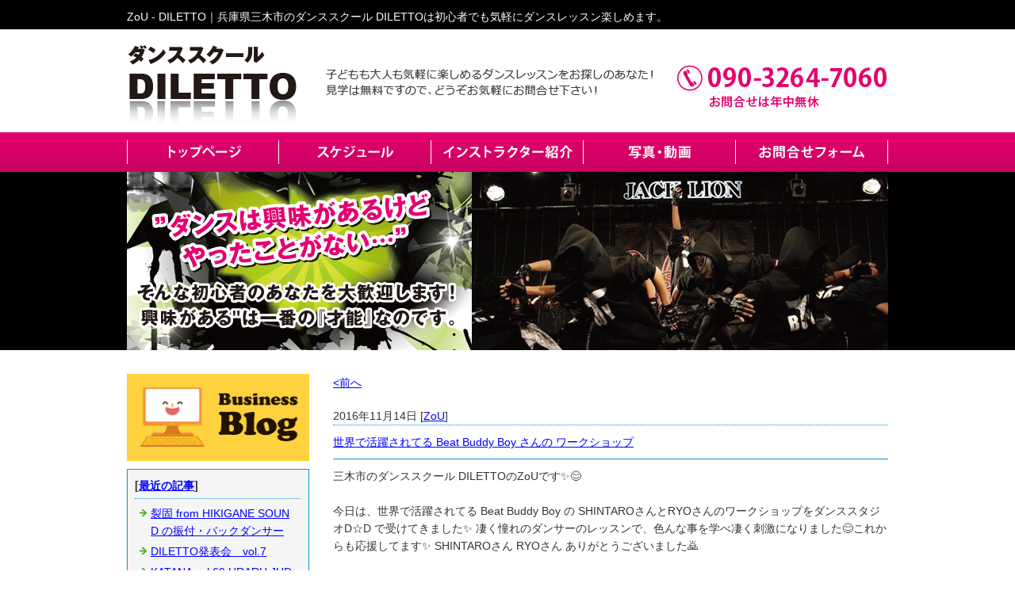

--- FILE ---
content_type: text/html; charset=shift_jis
request_url: http://dance-diletto.com/businessblog/cat_1475804763
body_size: 3332
content:
<!DOCTYPE HTML PUBLIC "-//W3C//DTD HTML 4.01 Transitional//EN" "http://www.w3.org/TR/html4/loose.dtd">
<html lang="ja">
<head>
<meta http-equiv="Content-Type" content="text/html; charset=Shift_JIS">
<meta http-equiv="Content-Style-Type" content="text/css">
<meta http-equiv="Content-Script-Type" content="text/javascript">
<title>ZoU - DILETTO｜初心者大歓迎！ダンススクール DILETTO<兵庫県三木市＞</title>
<link rel="stylesheet" href="/datacss/style-700.css" type="text/css">
<link rel="stylesheet" href="/datacss/print.css" type="text/css" media="print">
<link rel="canonical" href="http://www.dance-diletto.com/businessblog/cat_1475804763">
<link rel="alternate" media="only screen and (max-width: 640px)" href="http://www.dance-diletto.com/smartphone/businessblog/cat_1475804763">
<script type="text/javascript" src="//typesquare.com/accessor/script/typesquare.js?C2fmSg9~Yh4%3D&fadein=0" charset="utf-8"></script>
<script type="text/javascript" src="https://www.google.com/jsapi"></script>
<script type="text/javascript">
<!--
google.load("jquery", "1.4.2");//
--></script>
<script type="text/javascript" src="/dropdown/dropdown.js" charset="shift_jis"></script>
<script src="https://ajax.googleapis.com/ajax/libs/jquery/1.8.1/jquery.min.js" type="text/javascript"></script>
<meta property="og:title" content="ZoU - DILETTO">
<meta property="og:site_name" content="DILETTO">
<meta property="og:type" content="blog">
<meta property="og:image" content="http://www.dance-diletto.com/dataimge/1479165749.jpg">
<meta property="og:image" content="http://www.dance-diletto.com/dataimge/1479165779.jpg">

<!-- Google tag (gtag.js) -->
<script async src="https://www.googletagmanager.com/gtag/js?id=G-ETSCENPEE6"></script>
<script>
  window.dataLayer = window.dataLayer || [];
  function gtag(){dataLayer.push(arguments);}
  gtag('js', new Date());
  gtag('config', 'UA-80857164-40');
  gtag('config', 'G-ETSCENPEE6');
</script>
<script>iPhone_seturl="/smartphone/businessblog/cat_1475804763";iPhone_gocheck="on"; </script>
<script type="text/javascript" src="/datajs/iPhone.js" charset="shift_jis"></script>

</head>
<body>

<div id="WRAPPER">
	<div id="backimgArea">
		<div id="h1Area">
			<div id="h1top">
			<h1>ZoU - DILETTO｜兵庫県三木市のダンススクール DILETTOは初心者でも気軽にダンスレッスン楽しめます。</h1>
			</div>
		</div>
		<!--headerArea start-->
		<div id="headerArea">
			<div id="headertop">
				<div id="logo_left">
				<a href="/"><img src="/skinimg/logo-left.png" title="ダンススクール" alt="ダンススクール" width="960" height="110"></a>
				</div>
			</div>
			<div class="navi_bg">
				<div id="globalArea">
					<ul id="globalNav">
					<li><a href="/"><img src="/skinimg/navi-01.jpg" title="トップページ" alt="トップページ" width="192" height="50"></a></li>
					<li><a href="/schedule.html"><img src="/skinimg/navi-02.jpg" title="スケジュール" alt="スケジュール" width="192" height="50"></a></li>
					<li><a href="/introduction.html"><img src="/skinimg/navi-03.jpg" title="インストラクター紹介" alt="インストラクター紹介" width="192" height="50"></a></li>
					<li><a href="/photo.html"><img src="/skinimg/navi-04.jpg" title="写真・動画" alt="写真・動画" width="192" height="50"></a></li>
					<li><a href="/email/mail/form.cgi"><img src="/skinimg/navi-05.jpg" title="お問合せフォーム" alt="お問合せフォーム" width="192" height="50"></a></li>
					</ul>
				</div>
			</div>
		</div>

		<div id="mainimg_area">
				<img src="/skinimg/main_c.jpg" title="そんな初心者のあなたを大歓迎します！" alt="そんな初心者のあなたを大歓迎します！" width="960" height="225">
		</div>

		<!--mainArea start-->
		<div id="mainArea">
			<div id="mainbackArea">
				<div id="one_maincolumn">
					<div id="blog_column">
					<div class="mt40px-r">
<a href="/businessblog/cat_1475804763?p=2">&lt;前へ</a>

</div><div class="blogDeat">
2016年11月14日 [<a href="./cat_1475804763">ZoU</a>]
</div>
<div class="blogTitle">
<h2><a href="./43_2016-11-14_23-20-00.html">世界で活躍されてる Beat Buddy Boy さんの ワークショップ
</a></h2>
</div>
<div class="blogMes">
三木市のダンススクール DILETTOのZoUです&#10024;&#128522;<br><br>今日は、世界で活躍されてる Beat Buddy Boy の SHINTAROさんとRYOさんのワークショップをダンススタジオD☆D で受けてきました&#10024; 凄く憧れのダンサーのレッスンで、色んな事を学べ凄く刺激になりました&#128522;これからも応援してます&#10024; SHINTAROさん RYOさん ありがとうございました&#128583;<br><br><img src="/dataimge/1479165749.jpg" width="700" height="525" alt="SHINTAROさん" title="SHINTAROさん"><br><img src="/dataimge/1479165779.jpg" width="700" height="525" alt="RYOさん" title="RYOさん"><br>
</div>
<br class="clear"><div class="blogDeat">
2016年10月16日 [<a href="./cat_1475804763">ZoU</a>]
</div>
<div class="blogTitle">
<h2><a href="./40_2016-10-16_23-30-00.html">なんてこったぁー Σ（ﾟдﾟlll）
</a></h2>
</div>
<div class="blogMes">
三木市のダンス教室<br>ダンススクール DILETTO の ZoUです(^^)<br>レッスンが終わった&#10071;<br><br>ラーメン食べたい気分だったため<br>たまたま近くにラーメンたろうがあり<br><br>ラーメンたろう<br>に入った&#10071;<br><br>メニューに<br>温玉トマトラーメンってのがあり<br><br>発券機に 1000円入れた<br><br><br><br><br>つもりが<br><br><br><br><br><br>間違えて<br><br>両替機に入れて無駄に両替してしまった&#128561;<br>
</div>
<br class="clear"><div class="blogDeat">
2016年10月14日 [<a href="./cat_1475804763">ZoU</a>]
</div>
<div class="blogTitle">
<h2><a href="./38_2016-10-14_22-40-00.html">&#10024;尼フェス jack in the box 2016 練習&#10024;
</a></h2>
</div>
<div class="blogMes">
三木市のダンス教師&#10024;<br>ダンススクール DILETTOのZoUです(^^)<br><br>今日は、午前中 健康診断でした&#10024;&#128526;<br>健康診断は、無事に終わり&#10071;<br><br>夕方から 姫路ダンススタジオD☆Dで<br><br>10月30日にある<br>尼フェス jack in the box 2016<br>の練習をやって来ました&#1641;(^&#8255;^)&#1782;<br><br>作品もほとんど完成し、あとは<br>踊りこんで、練習あるのみ&#128077;<br><br>本番まであと 2週間ですが、悔いのないように練習して本番、皆んなが楽しめるよう 自分も楽しめるように頑張ります&#9996;('ω'&#9996; )<br><br><br>
</div>
<br class="clear"><div class="mt40px-r">
<a href="/businessblog/cat_1475804763?p=2">&lt;前へ</a>

</div>
						<div class="right">
							<p><a href="#WRAPPER"><img src="/skinimg/peagtopimg.jpg" title="このページの先頭に戻る" alt="このページの先頭に戻る" width="140" height="25"></a></p>
						</div>
					</div>
					
					<div id="leftnabi">
						<div class="navi-b">
						<img src="/skinimg/bblog.jpg" title="ビジネスブログ" alt="ビジネスブログ" width="230" height="110" class="mb10">
						
							<div class="blogNavi mb10">
								<b>[<a href="/businessblog/list">最近の記事</a>]</b>
								<hr>
								<ul>
								<li><a href="/businessblog/86_2025-09-24_18-20-00.html">裂固 from  HIKIGANE SOUND の振付・バックダンサー</a></li><li><a href="/businessblog/85_2025-08-13_22-00-00.html">DILETTO発表会　vol.7</a></li><li><a href="/businessblog/83_2024-04-14_16-55-00.html">KATANA  vol.60  URARU JUDGE賞 受賞 </a></li><li><a href="/businessblog/81_2024-03-19_18-10-00.html">DILETTO発表会  2024年8月13日</a></li><li><a href="/businessblog/80_2023-08-13_22-00-00.html">DILETTO 10周年 発表会</a></li>
								</ul>
							<a href="list"><img src="/skinimg/kijilist-s.jpg" title="ブログ記事一覧" alt="ブログ記事一覧" width="160" height="30"></a>
							</div>
							<div class="blogNavi mb10">
								<b>[カレンダー]</b>
								<hr><br>
								<div align="center">
								10月
<table border=0 cellspacing=0 cellpadding=0 summary="カレンダー" class="calendar">
<tr>
<td nowrap>日</td>
<td nowrap>月</td>
<td nowrap>火</td>
<td nowrap>水</td>
<td nowrap>木</td>
<td nowrap>金</td>
<td nowrap>土</td>
</tr>
<tr>
<td class="day_" nowrap></td>
<td class="day_" nowrap></td>
<td class="day_" nowrap></td>
<td class="day_" nowrap></td>
<td class="day_" nowrap></td>
<td class="day_" nowrap></td>
<td class="day" nowrap>1</td>
</tr>
<tr>
<td class="day" nowrap>2</td>
<td class="day" nowrap>3</td>
<td class="day" nowrap>4</td>
<td class="day" nowrap>5</td>
<td class="day_on" nowrap><a href="./2016-10-06" class="on">6</a></td>
<td class="day_on" nowrap><a href="./2016-10-07" class="on">7</a></td>
<td class="day_on" nowrap><a href="./2016-10-08" class="on">8</a></td>
</tr>
<tr>
<td class="day_on" nowrap><a href="./2016-10-09" class="on">9</a></td>
<td class="day_on" nowrap><a href="./2016-10-10" class="on">10</a></td>
<td class="day_on" nowrap><a href="./2016-10-11" class="on">11</a></td>
<td class="day_on" nowrap><a href="./2016-10-12" class="on">12</a></td>
<td class="day_on" nowrap><a href="./2016-10-13" class="on">13</a></td>
<td class="day_on" nowrap><a href="./2016-10-14" class="on">14</a></td>
<td class="day" nowrap>15</td>
</tr>
<tr>
<td class="day_on" nowrap><a href="./2016-10-16" class="on">16</a></td>
<td class="day_on" nowrap><a href="./2016-10-17" class="on">17</a></td>
<td class="day" nowrap>18</td>
<td class="day_on" nowrap><a href="./2016-10-19" class="on">19</a></td>
<td class="day" nowrap>20</td>
<td class="day" nowrap>21</td>
<td class="day" nowrap>22</td>
</tr>
<tr>
<td class="day" nowrap>23</td>
<td class="day" nowrap>24</td>
<td class="day" nowrap>25</td>
<td class="day_on" nowrap><a href="./2016-10-26" class="on">26</a></td>
<td class="day" nowrap>27</td>
<td class="day" nowrap>28</td>
<td class="day" nowrap>29</td>
</tr>
<tr>
<td class="day" nowrap>30</td>
<td class="day" nowrap>31</td>
<td class="day_" nowrap></td>
<td class="day_" nowrap></td>
<td class="day_" nowrap></td>
<td class="day_" nowrap></td>
<td class="day_" nowrap></td>
</tr>
</table>
<a href="./2016-09">&lt;前月</a>
今月
<a href="./2016-11">翌月&gt;</a>

								</div>
							</div>
							<div class="blogNavi">
								<b>[カテゴリーリスト]</b>
								<hr>
								<ul>
								<li><a href="./cat_0">レッスン</a></li><li><a href="./cat_1475643299">イベント</a></li><li><a href="./cat_1475804731">みんなのブログ</a></li><li><a href="./cat_1475804763">ZoU</a></li>
								</ul>
							</div>
						</div>
					</div>
					
				</div>
			</div>
		</div>

		<!--bottomArea start-->
		<div id="bottomArea">
			<div id="footer">
			<p><!--footer--></p>
			<p>Copyright(C) ダンススクール DILETTO All Right Reserved.</p>
			</div>
		</div>
	<br class="clear">
	</div>
</div>

</body>
</html>


--- FILE ---
content_type: text/css
request_url: http://dance-diletto.com/datacss/loop.css
body_size: 269
content:
/*フォトループ 枠無し・サブ3*/

#bx-pager a img{
	display:inline;
    margin: 0px 0px !important;
	}

#bx-pager {
	width:530px;
	}

#bx-main{
	padding-bottom:6px;
	width:530px;
    margin: 0px 0px !important;
	}
	
.bx-wrapper{
	
	}
	
.bx-viewport{
	height:350px !important;
	}

body{
	background-color: transparent;
	}


/*フォトループ 枠付き・サブ4*/
/*
#bx-pager a img{
	display:inline;
    margin: 0px 4px !important;
	}

#bx-pager {
	width:952px;
	}

#bx-main{
	padding-bottom:8px;
	width:945px;
    margin: 0px 4px !important;
	}
	
.bx-wrapper{
	
	}
	
	
.bx-viewport{
	height:350px !important;
	}

body{
	background-color: transparent;
	}
*/

--- FILE ---
content_type: text/css
request_url: http://dance-diletto.com/datacss/font.css
body_size: 852
content:
/***********************************************
font.css　1.7　2016-09-13
body:960px　leftnabi:230px　contents:700px
***********************************************/

/*大タイトル***************************************/

.daititlebox{
	margin:0 auto;
	text-align:center;
	display:block;
	width: 675px;
	padding: 14px 10px 14px 15px;
	background-color:#E5006E;
	font-family:'Hiragino Kaku Gothic W6 JIS2004';
	color:#ffffff;
	font-size:28px;
	line-height : 150%;
	font-weight:normal;
	clear:both;
	}

@media all and (-ms-high-contrast:none){
.daititlebox{
	margin:0 auto;
	text-align:center;
	display:block;
	width: 675px;
	padding: 18px 10px 8px 15px; /* IEハック用 */
	background-color:#E5006E;
	font-family:'Hiragino Kaku Gothic W6 JIS2004';
	color:#ffffff;
	font-size:28px;
	line-height : 150%;
	font-weight:normal;
	clear:both;
	}
}

.daititlebox h2 {
	font-family:'Hiragino Kaku Gothic W6 JIS2004';
	color:#ffffff;
	font-size:28px;
	line-height : 150%;
	font-weight:normal;
	clear:both;
	}

/*中タイトル***************************************/

.chutitlebox{
	margin:0 auto;
	text-align:center;
	display:block;
	width: 675px;
	padding: 12px 10px 11px 15px;
	background-color:#000000;
	font-family:'Hiragino Kaku Gothic W6 JIS2004';
	color:#ffffff;
	font-size:24px;
	line-height : 150%;
	font-weight:normal;
	clear:both;
	}

@media all and (-ms-high-contrast:none){
.chutitlebox{
	margin:0 auto;
	text-align:center;
	display:block;
	width: 675px;
	padding: 15px 10px 8px 15px; /* IEハック用 */
	background-color:#000000;
	font-family:'Hiragino Kaku Gothic W6 JIS2004';
	color:#ffffff;
	font-size:24px;
	line-height : 150%;
	font-weight:normal;
	clear:both;
	}
}

.chutitlebox h3{
	font-family:'Hiragino Kaku Gothic W6 JIS2004';
	color:#ffffff;
	font-size:24px;
	line-height : 150%;
	font-weight:normal;
	clear:both;
	}

/*******************

角ゴW5　'Hiragino Kaku Gothic W5 JIS2004'
角ゴW6　'Hiragino Kaku Gothic W6 JIS2004'
角ゴW7　'Hiragino Kaku Gothic W7 JIS2004'
明朝W5　'Hiragino Mincho W5 JIS2004'
明朝W6　'Hiragino Mincho W6 JIS2004'
明朝W7　'Hiragino Mincho W7 JIS2004'
丸ゴM　'Shin Maru Go Medium'
丸ゴDB　'Shin Maru Go DemiBold'
丸ゴB　'Shin Maru Go Bold'
黎ミン M　'ReiminY20 M'
黎ミン B　'ReiminY20 B'
黎ミン H　'ReiminY20 H'
タイポス410　'Kan410Typos'
タイポス412　'Kan412Typos'
タイポス415　'Kan415Typos'
シャドウ　'Shin Go Shadow'
エンボス　'Shin Go Emboss'
ライン　'Shin Go Line'
太ライン　'Shin Go Futoline'
勘亭流　'Kanteiryu'
教科書体　'Kyoukasho ICA Medium'
楷書　'Kaisho MCBK1'
新聞明朝　'TBNPMincho L'
サンセリフ　'GSanSerif-B'

*******************/

/*旧書体***************************************/

/*Gothic*/
@font-face {
	font-family: 'Gothic';
	src: url('/font/Gothic.woff') format('woff');
	font-weight: 700;
	font-style: normal;
	}

/*Mincho*/
@font-face {
	font-family: 'Mincho';
	src: url('/font/Mincho.woff') format('woff');
	font-weight: 700;
	font-style: normal;
	}

/*Marumoji*/
@font-face {
	font-family: 'Marumoji';
	src: url('/font/Marumoji.woff') format('woff');
	font-weight: 700;
	font-style: normal;
	}


--- FILE ---
content_type: text/css
request_url: http://dance-diletto.com/datacss/kiji700.css
body_size: 991
content:
/***********************************************/

kiji700.css　contents:700px

/************************************************/

/*------------------------------------------
skin共通
------------------------------------------*/

p.btnR {
	float: right;
	text-align: right;
	padding-bottom: 11px;
	}

p.btnR img{
	float: right;
	text-align: right;
	}

.centerimg {
	margin: 0 auto;
	text-align: center;
	clear: both;
	}

.centerimg img{
	margin: 0 auto;
	text-align: center;
	clear: both;
	}

.centerclear{
	margin: 0 auto;
	text-align: center;
	width: 700px;
	}

.centerclear img{
	clear: both;
	}

/*------------------------------------------
skin-1　見出＆画像・文章
------------------------------------------*/

.box1{
	float:left;
	text-align:left;
	width:668px;
	margin:15px;
	display:inline;
	}

.box1table{
	width:668px;
	float:left;
	text-align:left;
	}

.box1table td{
	padding:10px !important;
	border:0px !important;
	}

.QABox1{
	border:1px solid #0099D9;
	}

/*------------------------------------------
skin-4　見出＆文章・画像
------------------------------------------*/

.sub4{
	float:left;
	text-align:left;
	width:340px;
	padding:0px;
	margin-bottom:10px;
	margin-right:20px;
	display:inline;
	}

.sub4 img{
	clear:both;
	}

.sub4 .com4{
	width:340px;
	float:left;
	text-align:left;
	clear:both;
	padding:0px;
	}

.img4{
	width:340px;
	float:right;
	text-align:right;
	margin:0px;
	padding:0px;
	}

/*------------------------------------------
skin-7　画像（横一枚）
------------------------------------------*/

/*------------------------------------------
skin-8　画像（横二枚）
------------------------------------------*/

.box8L{
	width:340px;
	float:left;
	text-align:left;
	margin-right:20px;
	padding:0px;
	display:inline;
	}

.box8R{
	width:340px;
	float:left;
	text-align:left;
	margin:0px;
	padding:0px;
	}

/*------------------------------------------
skin-9　画像（横三枚）
------------------------------------------*/

.box9L{
	width:220px;
	float:left;
	text-align:left;
	margin-right:20px;
	padding:0px;
	display:inline;
	}

.box9C{
	width:220px;
	float:left;
	text-align:left;
	margin-right:20px;
	padding:0px;
	display:inline;
	}

.box9R{
	width:220px;
	float:left;
	text-align:left;
	margin:0px;
	padding:0px;
	}

/*------------------------------------------
skin-10　文章（横一列）
------------------------------------------*/

.box10 img{
	clear:both;
	}

/*------------------------------------------
skin-11　文章（横二列）
------------------------------------------*/

.box11L{
	width:340px;
	float:left;
	text-align:left;
	margin-right:20px;
	padding:0px;
	display:inline;
	}

.box11L img{
	clear:both;
	}

.box11R{
	width:340px;
	float:right;
	text-align:right;
	margin:0px;
	padding:0px;
	}

.box11R img{
	clear:both;
	}

/*------------------------------------------
skin-12　文章（横三列）
------------------------------------------*/

.box12L{
	width:220px;
	float:left;
	text-align:left;
	margin-right:20px;
	padding:0px;
	display:inline;
	}

.box12L img{
	clear:both;
	}

.box12C{
	width:220px;
	float:left;
	text-align:left;
	margin-right:20px;
	padding:0px;
	display:inline;
	}

.box12C img{
	clear:both;
	}

.box12R{
	width:220px;
	float:left;
	text-align:left;
	margin:0px;
	padding:0px;
	}

.box12R img{
	clear:both;
	}

/*------------------------------------------
skin-13　文章・表組二列
------------------------------------------*/

.box13L{
	width:250px;
	float:left;
	text-align:left;
	margin-right:20px;
	padding:0px;
	display:inline;
	}

.box13L img{
	clear:both;
	}

.box13R{
	width:430px;
	float:right;
	text-align:right;
	margin:0px;
	padding:0px;
	}

.box13R img{
	clear:both;
	}

/*------------------------------------------
skin-15　文章・画像
------------------------------------------*/

.box15L{
	width:430px;
	float:left;
	text-align:left;
	margin-right:20px;
	padding:0px;
	display:inline;
	}

.box15L img{
	clear:both;
	}

.box15R{
	width:250px;
	float:right;
	text-align:right;
	margin:0px;
	padding:0px;
	}

/*------------------------------------------
skin-16　画像・文章
------------------------------------------*/

.box16L{
	width:250px;
	float:left;
	text-align:left;
	margin-right:20px;
	padding:0px;
	display:inline;
	}

.box16R{
	width:430px;
	float:right;
	text-align:right;
	margin:0px;
	padding:0px;
	}

.box16R img{
	clear:both;
	}

/*------------------------------------------
skin-17　skin-18　skin-19　skin-20　表組
------------------------------------------*/

.ClassTB{
	border:1px solid #cccccc;
	border-collapse:collapse;
	}

.ClassTB TD{
	border:1px solid #cccccc;
	border-collapse:collapse;
	}

.tbleft{
	float:left;
	text-align:left;
	clear:both;
	width:700px;
	}

.tbleft img{
	clear:both;
	}

/*------------------------------------------
skin-21　画像・文章（枠付横一列）
------------------------------------------*/

.box21L{
	width:235px;
	float:left;
	text-align:left;
	padding:15px;
	margin:0px;
	}

.box21R{
	width:418px;
	float:left;
	text-align:left;
	padding:15px 0px 0px 0px;
	margin:0px;
	}

.box21R img{
	float:left;
	text-align:left;
	clear:both;
	}

.box21R p{
	float:left;
	text-align:left;
	clear:both;
	width:418px;
	}

.sub21{
	float:left;
	text-align:left;
	width:418px;
	}

.sub21 img{
	float:right;
	text-align:right;
	clear:both;
	margin-bottom:15px;
	}

/*------------------------------------------
skin-22　画像・文章（枠付横三列）
------------------------------------------*/

.box22L{
	float:left;
	text-align:left;
	width:222px;
	display:inline;
	margin-right:17px;
	}

.box22C{
	float:left;
	text-align:left;
	width:222px;
	display:inline;
	margin-right:17px;
	}

.box22R{
	float:left;
	text-align:left;
	width:222px;
	display:inline;
	}

.box22b p{
	float:left;
	text-align:left;
	clear:both;
	width:200px;
	}

.box22b{
	border:1px solid #CCCCCC;
	padding-top:10px;
	padding-left:10px;
	padding-right:10px;
	width:200px;
	float:left;
	}

.box22b img{
	clear:both;
	}

.box22pb10{
	float:left;
	width:200px;
	padding-bottom:10px;
	}
/*------------------------------------------
skin-23　画像・文章（枠付横二列）
------------------------------------------*/

.box23L{
	float:left;
	text-align:left;
	width:320px;
	border:1px solid #CCCCCC;
	padding-top:10px;
	padding-left:10px;
	padding-right:10px;
	margin-right:12px;
	display:inline;
	}

.box23L p{
	float:left;
	text-align:left;
	clear:both;
	width:320px;
	}

.box23L img{
	clear:both;
	}

.box23R{
	float:left;
	text-align:left;
	width:320px;
	border:1px solid #CCCCCC;
	padding-top:10px;
	padding-left:10px;
	padding-right:10px;
	}

.box23R p{
	float:left;
	text-align:left;
	clear:both;
	width:320px;
	}

.box23R img{
	clear:both;
	}

.box23pb10{
	float:left;
	width:320px;
	padding-bottom:10px;
	}

/*------------------------------------------
skin-24　画像・表組二列
------------------------------------------*/

.box24L{
	width:250px;
	float:left;
	text-align:left;
	margin-right:20px;
	padding:0px;
	display:inline;
	}

.box24R{
	width:428px;
	float:left;
	text-align:left;
	margin:0px;
	padding:0px;
	}

.box24R img{
	clear:both;
	}



--- FILE ---
content_type: text/css
request_url: http://dance-diletto.com/datacss/nabi230.css
body_size: 1358
content:
/***********************************************
nabi230.css
body:960px　leftnabi:230px　contents:700px

■ナビボーダー：#E5006E
■ナビ文字：#E5006E
■ナビ背景：/systemcommon/sankaku.png
new-gray.gif
new-orange.gif
new-pink.gif
new-green.gif

***********************************************/

/*leftナビ***************************************/

#leftnabi{
	float:left;
	text-align:left;
	width:230px;
	}

#leftnabi .navi{
	float:left;
	text-align:left;
	width:230px;
	color:#E5006E;
	border-top:1px solid #E5006E;
	border-left:1px solid #E5006E;
	border-right:1px solid #E5006E;
	margin-bottom:0px;
	display:inline;
	}

#leftnabi .navi ul {
	list-style-type:none;
	}

#leftnabi .navi li {
	clear:both;
	}

#leftnabi .navi .level1{
	float:left;
	}

#leftnabi .navi .level1 a {
	display:block;
	border-bottom:1px solid #E5006E;
	width:205px;
	padding:12px 0px 12px 25px;
	background:url(/systemcommon/sankaku.png) no-repeat;
	text-decoration:none;
	font-size : 16px;
	line-height:150%;
	font-family:'Hiragino Kaku Gothic W6 JIS2004';
	color:#E5006E;
	}

@media all and (-ms-high-contrast:none){
#leftnabi .navi .level1 a {
	display:block;
	border-bottom:1px solid #E5006E;
	width:205px;
	padding:14px 0px 10px 25px; /* IEハック用 */
	background:url(/systemcommon/sankaku.png) no-repeat;
	text-decoration:none;
	font-size : 16px;
	line-height:150%;
	font-family:'Hiragino Kaku Gothic W6 JIS2004';
	color:#E5006E;
	}
}

#leftnabi .navi .level1 a.onlink {
	width:205px;
	background-color:#efefef;
	padding:12px 0px 12px 25px;
	}

@media all and (-ms-high-contrast:none){
#leftnabi .navi .level1 a.onlink {
	width:205px;
	background-color:#efefef;
	padding:14px 0px 10px 25px; /* IEハック用 */
	}
}

#leftnabi .navi .level1 a:visited {
	width:205px;
	text-decoration:none;
	padding:12px 0px 12px 25px;
	font-size : 16px;
	line-height:150%;
	font-family:'Hiragino Kaku Gothic W6 JIS2004';
	color:#E5006E;
	}

@media all and (-ms-high-contrast:none){
#leftnabi .navi .level1 a:visited {
	width:205px;
	text-decoration:none;
	padding:14px 0px 10px 25px; /* IEハック用 */
	font-size : 16px;
	line-height:150%;
	font-family:'Hiragino Kaku Gothic W6 JIS2004';
	color:#E5006E;
	}
}

#leftnabi .navi .level1 a:hover {
	background-color:#f6f6f6;
	}

#leftnabi .navi .naviimges img{
	margin:0 auto;
	text-align:center;
	clear:both;
	}

#leftnabi .navi .naviimges {
	float:left;
	text-align:left;
	clear:both;
	background:none;
	border-bottom:1px solid #E5006E;
	margin:0px;
	padding:0px;
	width:230px;
	}

#leftnabi .navi .naviimges a:hover img{
	opacity:0.5;
	filter:alpha(opacity=50);
	}

#leftnabi .navi .block{
	float:left;
	text-align:left;
	clear:both;
	width:230px;
	padding:0px;
	margin:0px;
	border-bottom:1px solid #E5006E;
	display:inline;
	}

#leftnabi .navi .blocktxt{
	float:left;
	text-align:left;
	clear:both;
	width:210px;
	padding:10px;
	margin:0px;
	border-bottom:1px solid #E5006E;
	display:inline;
	}

#leftnabi .navi span.ptag {
	float:left;
	text-align:left;
	width:210px;
	padding-top:10px;
	margin-left:10px;
	margin-right:10px;
	padding-bottom:10px;
	display:inline;
	}

#leftnabi .navi .block img{
	margin:0 auto;
	text-align:center;
	clear:both;
	}

/*rightナビ***************************************/

#rightnabi{
	float:right;
	text-align:right;
	width:230px;
	margin:0px;
	padding-bottom:20px;
	}

#rightnabi .navi{
	float:left;
	text-align:left;
	border-top:0px solid #E5006E;
	border-left:0px solid #E5006E;
	border-right:0px solid #E5006E;
	width:230px;
	color:#E5006E;
	margin-bottom:10px;
	background-color:#ffffff;
	display:inline;
	}

#rightnabi .navi ul {
	list-style-type:none;
	}

#rightnabi .navi li {
	clear:both;
	}

#rightnabi .navi .level1{
	float:left;
	}

#rightnabi .navi .level1 a {
	display:block;
	border-bottom:1px solid #E5006E;
	width:205px;
	padding:12px 0px 12px 25px;
	background:url(/systemcommon/sankaku.png) no-repeat;
	text-decoration:none;
	font-size : 16px;
	line-height:150%;
	font-family:'Hiragino Kaku Gothic W6 JIS2004';
	color:#E5006E;
	}

@media all and (-ms-high-contrast:none){
#rightnabi .navi .level1 a {
	display:block;
	border-bottom:1px solid #E5006E;
	width:205px;
	padding:14px 0px 10px 25px; /* IEハック用 */
	background:url(/systemcommon/sankaku.png) no-repeat;
	text-decoration:none;
	font-size : 16px;
	line-height:150%;
	font-family:'Hiragino Kaku Gothic W6 JIS2004';
	color:#E5006E;
	}
}

#rightnabi .navi .level1 a.onlink {
	width:205px;
	background-color:#efefef;
	padding:12px 0px 12px 25px;
	}

@media all and (-ms-high-contrast:none){
#rightnabi .navi .level1 a.onlink {
	width:205px;
	background-color:#efefef;
	padding:14px 0px 10px 25px; /* IEハック用 */
	}
}

#rightnabi .navi .level1 a:visited {
	width:205px;
	text-decoration:none;
	padding:12px 0px 12px 25px;
	font-size : 16px;
	line-height:150%;
	font-family:'Hiragino Kaku Gothic W6 JIS2004';
	color:#E5006E;
	}

@media all and (-ms-high-contrast:none){
#rightnabi .navi .level1 a:visited {
	width:205px;
	text-decoration:none;
	padding:14px 0px 10px 25px; /* IEハック用 */
	font-size : 16px;
	line-height:150%;
	font-family:'Hiragino Kaku Gothic W6 JIS2004';
	color:#E5006E;
	}
}

#rightnabi .navi .level1 a:hover {
	background-color:#f6f6f6;
	}

#rightnabi .navi .naviimges img{
	margin:0 auto;
	text-align:center;
	clear:both;
	}

#rightnabi .navi .naviimges {
	float:left;
	text-align:left;
	clear:both;
	background:none;
	border-bottom:1px solid #E5006E;
	margin:0px;
	padding:0px;
	width:230px;
	}
	
#rightnabi .navi .naviimges a:hover img{
	opacity:0.5;
	filter:alpha(opacity=50);
	}

#rightnabi .navi .block{
	float:left;
	text-align:left;
	clear:both;
	width:230px;
	padding:0px;
	margin:0px;
	border-bottom:1px solid #E5006E;
	display:inline;
	}

#rightnabi .navi .blocktxt{
	float:left;
	text-align:left;
	clear:both;
	width:210px;
	padding:10px;
	margin:0px;
	border-bottom:1px solid #E5006E;
	display:inline;
	}

#rightnabi .navi span.ptag {
	float:left;
	text-align:left;
	width:210px;
	padding-top:10px;
	margin-left:10px;
	margin-right:10px;
	padding-bottom:10px;
	display:inline;
	}

#rightnabi .navi .block img{
	margin:0 auto;
	text-align:center;
	clear:both;
	}

/*------------------------------------------
Blog top Area（サイドナビ側）
------------------------------------------*/

#sideblogArea{
	float:left;
	text-align:left;
	width:230px;
	clear:both;
	margin-bottom:10px;
	border:1px solid #E5006E;
	}

#sideblogArea .sideblog{
	float:left;
	text-align:left;
	width:210px;
	color:#888888;
	padding:10px;
	overflow: scroll;
	overflow-x:hidden !important; 
	max-height: 500px;
	}

#sideblogArea .sideblog hr{
	float:left;
	text-align:left;
	border:1px dotted #E5006E;
	border-left:0px solid #E5006E;
	border-right:0px solid #E5006E;
	border-bottom:0px solid #E5006E;
	width:190px;
	display:inline;
	margin:5px 0;
	}

.sideblog-date{
	float:left;
	text-align:left;
	width:183px;
	background:url(/systemcommon/blog.gif) no-repeat;
	padding:2px 0px 2px 20px;
	}

.sideblog-titles{
	float:left;
	text-align:left;
	width:203px;
	clear:both;
	}

.sideblog-titles img{
	text-align:center;
	margin-bottom:5px;
	}

.sideblog-text{
	float:left;
	text-align:left;
	width:203px;
	}

/*------------------------------------------
What's New（サイドナビ側）
------------------------------------------*/

.sidenews{
	float:left;
	text-align:left;
	width:230px;
	color:#333333;
	border:1px solid #E5006E;
	margin-bottom:10px;
	overflow-x:hidden;
	}

.sidenews img{
	margin:0 auto;
	text-align:center;
	clear:both;
	}

.sidenews .news_cnt{
	float:left;
	text-align:left;
	clear:both;
	width:210px;
	padding:5px 10px 0px 10px;
	}

.sidenews .news_l img{
	margin:0 auto;
	text-align:center;
	clear:both;
	padding:5px 10px 0px 10px;
	}

.sidenews .news_r{
	float:left;
	text-align:left;
	clear:both;
	width:210px;
	padding:5px 10px 0px 10px;
	}

.sidenews hr{
	float:left;
	text-align:left;
	border-style:dotted;
	border-color:#E5006E;
	margin-left:10px;
	margin-top:5px;
	width:210px;
	display:inline;
	}

.sidenews .rss{
	float:left;
	text-align:left;
	clear:both;
	padding:5px;
	}

.rss img{
	float:left;
	text-align:left;
	clear:both;
	margin-top:10px;
	}

/*------------------------------------------
携帯QRコード
------------------------------------------*/

.sideqr {
	margin:0 auto;
	text-align:center;
	clear:both;
	width:230px;
	border:1px solid #E5006E;
	margin-bottom:10px;
	}

.sideqr img{
	margin:0 auto;
	text-align:center;
	}

/*------------------------------------------
Access up area
------------------------------------------*/

#accessnavi {
	float: left;
	text-align: left;
	width: 230px;
	color: #888888;
	border-left: 1px solid #E5006E;
	border-right: 1px solid #E5006E;
	display:inline;
	margin-bottom: 20px;
	}

#accessnavi .accessupnavi a {
	display:block;
	border-bottom:1px solid #E5006E;
	width:205px;
	padding:12px 0px 12px 25px;
	background:url(/systemcommon/sankaku.png) no-repeat;
	text-decoration:none;
	font-size : 14px;
	color:#E5006E;
	}

@media all and (-ms-high-contrast:none){
#accessnavi .accessupnavi a {
	display:block;
	border-bottom:1px solid #E5006E;
	width:205px;
	padding:14px 0px 10px 25px; /* IEハック用 */
	background:url(/systemcommon/sankaku.png) no-repeat;
	text-decoration:none;
	font-size : 14px;
	color:#E5006E;
	}
}

#accessnavi .accessupnavi a:hover {
	background-color:#f6f6f6;
	}



--- FILE ---
content_type: text/css
request_url: http://dance-diletto.com/datacss/mainte-700.css
body_size: 1101
content:
/***********************************************
mainte-700.css　2016-10-10
***********************************************/

/*パンくず*/

#breadcrumbs{
	width:700px;
	text-align:left;
	padding-bottom:10px;
	margin:0 auto;
	border-bottom: 1px dashed #cccccc;
	margin-bottom: 20px;
	}

#breadcrumbs ul li {
	display: inline;
	list-style-type: none;
	color: #cccccc;
	}

#breadcrumbs ul li:before {
	content: " > ";
	color: #cccccc;
	}

#breadcrumbs ul li:first-child:before {
	content:"";
	}

/*見出しタグ*/

h4{
	padding-top: 8px;
	font-family:'Hiragino Kaku Gothic W6 JIS2004';
	font-size : 20px !important;
	line-height : 160%;
	}

/*フォームコピーライト*/

.center-pbt10{
	margin: 0 auto;
	text-align: center;
	padding-top: 10px;
	padding-bottom: 10px;
	color:#ffffff;
	}

/*文字変換非対応*/

h1{
	font-size : 14px;
	}

#footer p{
	font-size:14px;
	line-height:160%;
	}

/*最大画像サイズ*/

.maximg13 img{
	max-width:250px;
	height:auto;
	}

.maximg15 img{
	max-width:250px;
	height:auto;
	}

.maximg16 img{
	max-width:250px;
	height:auto;
	}

.maximg24 img{
	max-width:250px;
	height:auto;
	}

/*表組内の最大画像サイズ*/

.maximg17 img{
	max-width:680px;
	height:auto;
	}

.maximg18 img{
	max-width:330px;
	height:auto;
	}

.maximg19 img{
	max-width:210px;
	height:auto;
	}

.maximg20 img{
	max-width:155px;
	height:auto;
	}

/*ブログ最新情報*/

.blogNavi ul{
	list-style-type: none;
	float: left;
	text-align: left;
	clear: both;
	}

/*記事*/

.box22pb10{
	float:left;
	width:200px;
	padding-bottom:10px;
	}

.box23pb10{
	float:left;
	width:320px;
	padding-bottom:10px;
	}

/*お問い合せフォーム*/

.forminquiry {
	margin: 0 auto;
	text-align: center;
	clear:both;
	width:700px;
	}

.forminquiryline {
	float: left;
	text-align: left;
	width:700px;
	}

.centerclear{
	margin: 0 auto;
	text-align: center;
	width: 700px;
	}

.centerclear img{
	clear: both;
	}

#footer{
	width: 960px;
	}

.sp20{
	height: 30px !important;
	}

.midashi{
	float: left;
	width: 100%;
	clear:both;
	margin-bottom:10px;
	}

/*------------------------------------------
Newspage style
------------------------------------------*/
#two_center_column-02{
		float: left;
		text-align: left;
		width:920px;
		padding:0px 20px 20px 20px;
		border:#cccccc 1px solid;
		margin-bottom:20px;
		}

#news_maincolumn{
	margin:0 auto;
	width: 700px;
	padding: 0px 0px 30px 0px;
	}

/*------------------------------------------
Mainarea2 style
------------------------------------------*/

#mainArea2{
	float: left;
	text-align: center;
	clear: both;
	width: 100%;
	background-color: #ffffff;
	padding-bottom:20px;
	}

.news_r{
	padding-bottom:7px;
	}
	
.news-hr{
	margin-bottom:3px;
	width:442px;
	border-bottom:1px dotted #003F77;
	border-top:0px dotted #A0CBED;
	border-left:0px dotted #A0CBED;
	border-right:0px dotted #A0CBED;
	}

#blog_maincolumn{
	margin:0 auto;
	width: 960px;
	padding: 0px 0px 30px 0px;
	}

/*SNSボタン*/

.snsbutton li{
	clear: none !important;
	}

.snsbutton_yoko{
	float: left;
	text-align: left;
	margin-top:20px;
	width: 100%;
	}

.snsbutton_yoko ul{
	float: left;
	text-align: left;
	padding-left: 10px;
	width: 100%;
	list-style:none;
	}

.snsbutton_yoko li{
	float: left;
	text-align: left;
	margin-right: 10px;
	list-style:none;
	}

.snsbutton_tate{
	text-align: left;
	margin-top:30px;
	}

.snsbutton_tate ul{
	width: 200px;
	list-style:none;
	}

.snsbutton_tate li{
	text-align: left;
	list-style:none;
	clear: both !important;
	padding: 3px;
	}
